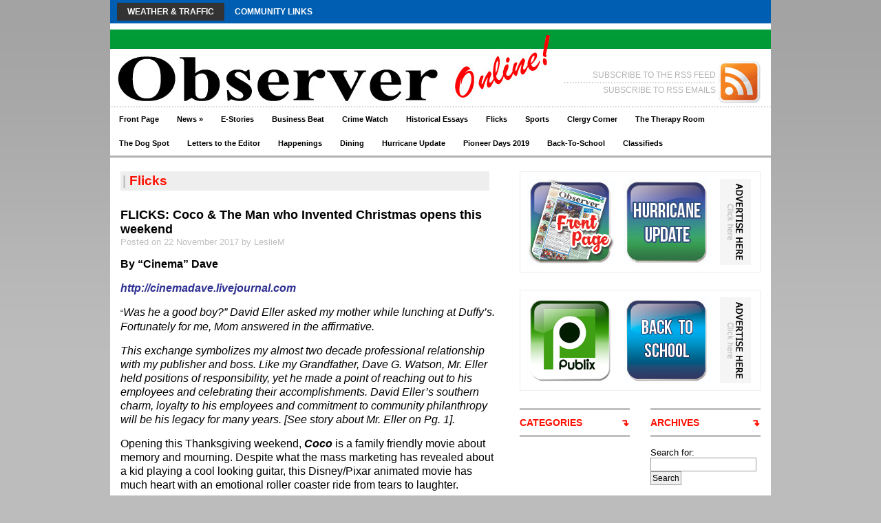

--- FILE ---
content_type: text/html; charset=UTF-8
request_url: https://observernewspaperonline.com/2017/11/22/flicks-coco-the-man-who-invented-christmas-opens-this-weekend/
body_size: 9003
content:
<!DOCTYPE html PUBLIC "-//W3C//DTD XHTML 1.0 Transitional//EN" "http://www.w3.org/TR/xhtml1/DTD/xhtml1-transitional.dtd">

<html xmlns="http://www.w3.org/1999/xhtml">

<head profile="http://gmpg.org/xfn/11">





<title>FLICKS: Coco &amp; The Man who Invented Christmas opens this weekend | Observer Newspaper Online</title>

<meta http-equiv="Content-Type" content="text/html; charset=UTF-8" />



<link rel="stylesheet" type="text/css"  href="https://observernewspaperonline.com/wp-content/themes/premiumnews/style.css" media="screen" />



<link rel="alternate" type="application/rss+xml" title="RSS 2.0" href="http://observernewspaperonline.com/feed/" />

<link rel="pingback" href="https://observernewspaperonline.com/xmlrpc.php" />

<script type="text/javascript" src="https://observernewspaperonline.com/wp-content/themes/premiumnews/includes/js/jquery-1.3.2.min.js"></script>


<!-- All in One SEO Pack 3.3.4 by Michael Torbert of Semper Fi Web Design[223,329] -->
<meta name="description"  content="Coco is a family movie about memory and mourning. Despite marketing about a kid playing a cool guitar, this movie has heart, emotional from tears to laughter." />

<meta name="keywords"  content="flicks,dave montalbano,cinema dave,coco,disney,pixar,the man who invented christmas,dan stevens,christopher plummer,thanksgiving" />

<script type="application/ld+json" class="aioseop-schema">{"@context":"https://schema.org","@graph":[{"@type":"Organization","@id":"https://observernewspaperonline.com/#organization","url":"https://observernewspaperonline.com/","name":"Observer Newspaper Online","sameAs":[]},{"@type":"WebSite","@id":"https://observernewspaperonline.com/#website","url":"https://observernewspaperonline.com/","name":"Observer Newspaper Online","publisher":{"@id":"https://observernewspaperonline.com/#organization"}},{"@type":"WebPage","@id":"https://observernewspaperonline.com/2017/11/22/flicks-coco-the-man-who-invented-christmas-opens-this-weekend/#webpage","url":"https://observernewspaperonline.com/2017/11/22/flicks-coco-the-man-who-invented-christmas-opens-this-weekend/","inLanguage":"en-US","name":"FLICKS: Coco &#038; The Man who Invented Christmas opens this weekend","isPartOf":{"@id":"https://observernewspaperonline.com/#website"},"datePublished":"2017-11-22T13:00:49+00:00","dateModified":"2017-11-22T13:00:49+00:00","description":"Coco is a family movie about memory and mourning. Despite marketing about a kid playing a cool guitar, this movie has heart, emotional from tears to laughter."},{"@type":"Article","@id":"https://observernewspaperonline.com/2017/11/22/flicks-coco-the-man-who-invented-christmas-opens-this-weekend/#article","isPartOf":{"@id":"https://observernewspaperonline.com/2017/11/22/flicks-coco-the-man-who-invented-christmas-opens-this-weekend/#webpage"},"author":{"@id":"https://observernewspaperonline.com/author/l-moore/#author"},"headline":"FLICKS: Coco &#038; The Man who Invented Christmas opens this weekend","datePublished":"2017-11-22T13:00:49+00:00","dateModified":"2017-11-22T13:00:49+00:00","commentCount":0,"mainEntityOfPage":{"@id":"https://observernewspaperonline.com/2017/11/22/flicks-coco-the-man-who-invented-christmas-opens-this-weekend/#webpage"},"publisher":{"@id":"https://observernewspaperonline.com/#organization"},"articleSection":"Flicks, Christopher Plummer, Cinema Dave, Coco, Dan Stevens, dave montalbano, disney, Flicks, Pixar, thanksgiving, The Man who Invented Christmas"},{"@type":"Person","@id":"https://observernewspaperonline.com/author/l-moore/#author","name":"LeslieM","sameAs":[],"image":{"@type":"ImageObject","@id":"https://observernewspaperonline.com/#personlogo","url":"https://secure.gravatar.com/avatar/681223398a1d9e2f08cc079996ad9bf2?s=96&d=mm&r=g","width":96,"height":96,"caption":"LeslieM"}}]}</script>
<link rel="canonical" href="https://observernewspaperonline.com/2017/11/22/flicks-coco-the-man-who-invented-christmas-opens-this-weekend/" />
<!-- All in One SEO Pack -->
<link rel='dns-prefetch' href='//s.w.org' />
<!-- This site uses the Google Analytics by MonsterInsights plugin v7.10.2 - Using Analytics tracking - https://www.monsterinsights.com/ -->
<script type="text/javascript" data-cfasync="false">
	var mi_version         = '7.10.2';
	var mi_track_user      = true;
	var mi_no_track_reason = '';
	
	var disableStr = 'ga-disable-UA-24505486-1';

	/* Function to detect opted out users */
	function __gaTrackerIsOptedOut() {
		return document.cookie.indexOf(disableStr + '=true') > -1;
	}

	/* Disable tracking if the opt-out cookie exists. */
	if ( __gaTrackerIsOptedOut() ) {
		window[disableStr] = true;
	}

	/* Opt-out function */
	function __gaTrackerOptout() {
	  document.cookie = disableStr + '=true; expires=Thu, 31 Dec 2099 23:59:59 UTC; path=/';
	  window[disableStr] = true;
	}
	
	if ( mi_track_user ) {
		(function(i,s,o,g,r,a,m){i['GoogleAnalyticsObject']=r;i[r]=i[r]||function(){
			(i[r].q=i[r].q||[]).push(arguments)},i[r].l=1*new Date();a=s.createElement(o),
			m=s.getElementsByTagName(o)[0];a.async=1;a.src=g;m.parentNode.insertBefore(a,m)
		})(window,document,'script','//www.google-analytics.com/analytics.js','__gaTracker');

		__gaTracker('create', 'UA-24505486-1', 'auto');
		__gaTracker('set', 'forceSSL', true);
		__gaTracker('require', 'displayfeatures');
		__gaTracker('send','pageview');
	} else {
		console.log( "" );
		(function() {
			/* https://developers.google.com/analytics/devguides/collection/analyticsjs/ */
			var noopfn = function() {
				return null;
			};
			var noopnullfn = function() {
				return null;
			};
			var Tracker = function() {
				return null;
			};
			var p = Tracker.prototype;
			p.get = noopfn;
			p.set = noopfn;
			p.send = noopfn;
			var __gaTracker = function() {
				var len = arguments.length;
				if ( len === 0 ) {
					return;
				}
				var f = arguments[len-1];
				if ( typeof f !== 'object' || f === null || typeof f.hitCallback !== 'function' ) {
					console.log( 'Not running function __gaTracker(' + arguments[0] + " ....) because you are not being tracked. " + mi_no_track_reason );
					return;
				}
				try {
					f.hitCallback();
				} catch (ex) {

				}
			};
			__gaTracker.create = function() {
				return new Tracker();
			};
			__gaTracker.getByName = noopnullfn;
			__gaTracker.getAll = function() {
				return [];
			};
			__gaTracker.remove = noopfn;
			window['__gaTracker'] = __gaTracker;
					})();
		}
</script>
<!-- / Google Analytics by MonsterInsights -->
		<script type="text/javascript">
			window._wpemojiSettings = {"baseUrl":"https:\/\/s.w.org\/images\/core\/emoji\/12.0.0-1\/72x72\/","ext":".png","svgUrl":"https:\/\/s.w.org\/images\/core\/emoji\/12.0.0-1\/svg\/","svgExt":".svg","source":{"concatemoji":"https:\/\/observernewspaperonline.com\/wp-includes\/js\/wp-emoji-release.min.js?ver=5.2.21"}};
			!function(e,a,t){var n,r,o,i=a.createElement("canvas"),p=i.getContext&&i.getContext("2d");function s(e,t){var a=String.fromCharCode;p.clearRect(0,0,i.width,i.height),p.fillText(a.apply(this,e),0,0);e=i.toDataURL();return p.clearRect(0,0,i.width,i.height),p.fillText(a.apply(this,t),0,0),e===i.toDataURL()}function c(e){var t=a.createElement("script");t.src=e,t.defer=t.type="text/javascript",a.getElementsByTagName("head")[0].appendChild(t)}for(o=Array("flag","emoji"),t.supports={everything:!0,everythingExceptFlag:!0},r=0;r<o.length;r++)t.supports[o[r]]=function(e){if(!p||!p.fillText)return!1;switch(p.textBaseline="top",p.font="600 32px Arial",e){case"flag":return s([55356,56826,55356,56819],[55356,56826,8203,55356,56819])?!1:!s([55356,57332,56128,56423,56128,56418,56128,56421,56128,56430,56128,56423,56128,56447],[55356,57332,8203,56128,56423,8203,56128,56418,8203,56128,56421,8203,56128,56430,8203,56128,56423,8203,56128,56447]);case"emoji":return!s([55357,56424,55356,57342,8205,55358,56605,8205,55357,56424,55356,57340],[55357,56424,55356,57342,8203,55358,56605,8203,55357,56424,55356,57340])}return!1}(o[r]),t.supports.everything=t.supports.everything&&t.supports[o[r]],"flag"!==o[r]&&(t.supports.everythingExceptFlag=t.supports.everythingExceptFlag&&t.supports[o[r]]);t.supports.everythingExceptFlag=t.supports.everythingExceptFlag&&!t.supports.flag,t.DOMReady=!1,t.readyCallback=function(){t.DOMReady=!0},t.supports.everything||(n=function(){t.readyCallback()},a.addEventListener?(a.addEventListener("DOMContentLoaded",n,!1),e.addEventListener("load",n,!1)):(e.attachEvent("onload",n),a.attachEvent("onreadystatechange",function(){"complete"===a.readyState&&t.readyCallback()})),(n=t.source||{}).concatemoji?c(n.concatemoji):n.wpemoji&&n.twemoji&&(c(n.twemoji),c(n.wpemoji)))}(window,document,window._wpemojiSettings);
		</script>
		<style type="text/css">
img.wp-smiley,
img.emoji {
	display: inline !important;
	border: none !important;
	box-shadow: none !important;
	height: 1em !important;
	width: 1em !important;
	margin: 0 .07em !important;
	vertical-align: -0.1em !important;
	background: none !important;
	padding: 0 !important;
}
</style>
	<link rel='stylesheet' id='wp-block-library-css'  href='https://observernewspaperonline.com/wp-includes/css/dist/block-library/style.min.css?ver=5.2.21' type='text/css' media='all' />
<link rel='stylesheet' id='wpt-twitter-feed-css'  href='https://observernewspaperonline.com/wp-content/plugins/wp-to-twitter/css/twitter-feed.css?ver=5.2.21' type='text/css' media='all' />
<script type='text/javascript'>
/* <![CDATA[ */
var monsterinsights_frontend = {"js_events_tracking":"true","download_extensions":"doc,pdf,ppt,zip,xls,docx,pptx,xlsx","inbound_paths":"[{\"path\":\"\\\/go\\\/\",\"label\":\"affiliate\"},{\"path\":\"\\\/recommend\\\/\",\"label\":\"affiliate\"}]","home_url":"https:\/\/observernewspaperonline.com","hash_tracking":"false"};
/* ]]> */
</script>
<script type='text/javascript' src='https://observernewspaperonline.com/wp-content/plugins/google-analytics-for-wordpress/assets/js/frontend.min.js?ver=7.10.2'></script>
<script type='text/javascript' src='https://observernewspaperonline.com/wp-includes/js/jquery/jquery.js?ver=1.12.4-wp'></script>
<script type='text/javascript' src='https://observernewspaperonline.com/wp-includes/js/jquery/jquery-migrate.min.js?ver=1.4.1'></script>
<link rel='https://api.w.org/' href='https://observernewspaperonline.com/wp-json/' />
<link rel="EditURI" type="application/rsd+xml" title="RSD" href="https://observernewspaperonline.com/xmlrpc.php?rsd" />
<link rel="wlwmanifest" type="application/wlwmanifest+xml" href="https://observernewspaperonline.com/wp-includes/wlwmanifest.xml" /> 
<link rel='prev' title='CRIME WATCH' href='https://observernewspaperonline.com/2017/11/22/crime-watch-358/' />
<link rel='next' title='Szklany second at state' href='https://observernewspaperonline.com/2017/11/22/szklany-second-at-state/' />
<meta name="generator" content="WordPress 5.2.21" />
<link rel='shortlink' href='https://observernewspaperonline.com/?p=13871' />
<link rel="alternate" type="application/json+oembed" href="https://observernewspaperonline.com/wp-json/oembed/1.0/embed?url=https%3A%2F%2Fobservernewspaperonline.com%2F2017%2F11%2F22%2Fflicks-coco-the-man-who-invented-christmas-opens-this-weekend%2F" />
<link rel="alternate" type="text/xml+oembed" href="https://observernewspaperonline.com/wp-json/oembed/1.0/embed?url=https%3A%2F%2Fobservernewspaperonline.com%2F2017%2F11%2F22%2Fflicks-coco-the-man-who-invented-christmas-opens-this-weekend%2F&#038;format=xml" />

<!-- Theme version -->
<meta name="generator" content="Premium News 2.4" />
<meta name="generator" content="WooFramework 4.8.3" />
<!-- Alt Stylesheet -->
<link href="https://observernewspaperonline.com/wp-content/themes/premiumnews/styles/red.css" rel="stylesheet" type="text/css" />

<!-- Custom Favicon -->
<link rel="shortcut icon" href="http://observernewspaperonline.com/wp-content/uploads/2010/12/favicon.jpg"/>

<!-- Custom Stylesheet -->
<link href="https://observernewspaperonline.com/wp-content/themes/premiumnews/custom.css" rel="stylesheet" type="text/css" />



<!--[if lte IE 6]>

<script defer type="text/javascript" src="https://observernewspaperonline.com/wp-content/themes/premiumnews/images/pngfix.js"></script>

<![endif]-->







<script type="text/javascript" src="https://observernewspaperonline.com/wp-content/themes/premiumnews/includes/js/jquery.easing.min.js"></script>

<script type="text/javascript" src="https://observernewspaperonline.com/wp-content/themes/premiumnews/includes/js/jquery.lavalamp.js"></script>

<script type="text/javascript" src="https://observernewspaperonline.com/wp-content/themes/premiumnews/includes/js/tabs.js"></script>

<script type="text/javascript" src="https://observernewspaperonline.com/wp-content/themes/premiumnews/includes/js/superfish.js"></script>    

<script type="text/javascript" src="https://observernewspaperonline.com/wp-content/themes/premiumnews/includes/js/jquery.bgiframe.min.js"></script>     



<script type="text/javascript">

jQuery(document).ready(function($){

    $(".nav2")

    .superfish({

        animation : { opacity:"show",height:"show"}

    })

    .find(">li:has(ul)") 

        .mouseover(function(){

            $("ul", this).bgIframe({opacity:false});

        })

        .find("a")

            .focus(function(){

                $("ul", $(".nav>li:has(ul)")).bgIframe({opacity:false});



            });



    $(".cats-list")

    .superfish({

        animation : { opacity:"show",height:"show"}

    })

    .find(">li:has(ul)") 

        .mouseover(function(){

            $("ul", this).bgIframe({opacity:false});

        })

        .find("a")

            .focus(function(){

                $("ul", $(".nav>li:has(ul)")).bgIframe({opacity:false});



            });



        $("#lavaLamp, #2, #3").lavaLamp({

            fx: "backout", 

            speed: 700,

            click: function(event, menuItem) {

                return true;

            }

        });

    });

</script>        

 

</head>



<body class="post-template-default single single-post postid-13871 single-format-standard chrome">






<div id="page">

	

	<div id="nav"> <!-- START TOP NAVIGATION BAR -->

	

	

			<ul id="lavaLamp" class="menu"><li id="menu-item-871" class="menu-item menu-item-type-post_type menu-item-object-page menu-item-871"><a href="https://observernewspaperonline.com/weather/">Weather &#038; Traffic</a></li>
<li id="menu-item-867" class="menu-item menu-item-type-post_type menu-item-object-page menu-item-867"><a href="https://observernewspaperonline.com/communitycenter/">Community Links</a></li>
</ul>
	



		

		

	</div><!--/nav-->

	

	<div id="header"><!-- START LOGO LEVEL WITH RSS FEED -->

		

		<h1><a href="https://observernewspaperonline.com/" title="Observer Newspaper Online"><img src="http://observernewspaperonline.com/wp-content/uploads/2011/04/wordpress-header1-2011c1.jpg" alt="Observer Newspaper Online" title="Observer Newspaper Online" /></a></h1>

		

		<div id="rss">

			

			<a href="http://observernewspaperonline.com/feed/"><img src="https://observernewspaperonline.com/wp-content/themes/premiumnews/images/ico-rss.gif" alt="" /></a>

			

			<ul>

				<li class="hl"><a href="http://observernewspaperonline.com/rss-2" { echo get_option('woo_feedburner_url'); } else { echo get_bloginfo_rss('rss2_url'); } ?>SUBSCRIBE TO THE RSS FEED</a></li>

				<li><a href="http://feedburner.google.com/fb/a/mailverify?uri=ObserverNewspaperOnline&amp;loc=en_US">SUBSCRIBE TO RSS EMAILS</a></a></li>

			</ul>

			

		</div><!--/rss-->

		

	</div><!--/header -->

	

	<div id="suckerfish"><!-- START CATEGORY NAVIGATION (SUCKERFISH CSS) -->

			<ul id="menu-bottom-bar" class="nav2"><li id="menu-item-875" class="menu-item menu-item-type-post_type menu-item-object-page menu-item-875"><a href="https://observernewspaperonline.com/front-page/">Front Page</a></li>
<li id="menu-item-3845" class="menu-item menu-item-type-taxonomy menu-item-object-category menu-item-has-children menu-item-3845"><a href="https://observernewspaperonline.com/category/news-2/">News</a>
<ul class="sub-menu">
	<li id="menu-item-10488" class="menu-item menu-item-type-taxonomy menu-item-object-category menu-item-10488"><a href="https://observernewspaperonline.com/category/featured/">Featured</a></li>
	<li id="menu-item-880" class="menu-item menu-item-type-taxonomy menu-item-object-category menu-item-880"><a href="https://observernewspaperonline.com/category/news-2/breaking/">Breaking News</a></li>
</ul>
</li>
<li id="menu-item-886" class="menu-item menu-item-type-taxonomy menu-item-object-category menu-item-886"><a href="https://observernewspaperonline.com/category/news-2/estories/">E-Stories</a></li>
<li id="menu-item-14858" class="menu-item menu-item-type-taxonomy menu-item-object-category menu-item-14858"><a href="https://observernewspaperonline.com/category/columns/business-beat/">Business Beat</a></li>
<li id="menu-item-883" class="menu-item menu-item-type-taxonomy menu-item-object-category menu-item-883"><a href="https://observernewspaperonline.com/category/news-2/crime/">Crime Watch</a></li>
<li id="menu-item-890" class="menu-item menu-item-type-taxonomy menu-item-object-category menu-item-890"><a href="https://observernewspaperonline.com/category/columns/history/">Historical Essays</a></li>
<li id="menu-item-888" class="menu-item menu-item-type-taxonomy menu-item-object-category current-post-ancestor current-menu-parent current-post-parent menu-item-888"><a href="https://observernewspaperonline.com/category/columns/flicks/">Flicks</a></li>
<li id="menu-item-896" class="menu-item menu-item-type-taxonomy menu-item-object-category menu-item-896"><a href="https://observernewspaperonline.com/category/columns/sports/">Sports</a></li>
<li id="menu-item-881" class="menu-item menu-item-type-taxonomy menu-item-object-category menu-item-881"><a href="https://observernewspaperonline.com/category/columns/clergy/">Clergy Corner</a></li>
<li id="menu-item-13191" class="menu-item menu-item-type-taxonomy menu-item-object-category menu-item-13191"><a href="https://observernewspaperonline.com/category/the-therapy-room/">The Therapy Room</a></li>
<li id="menu-item-16364" class="menu-item menu-item-type-taxonomy menu-item-object-category menu-item-16364"><a href="https://observernewspaperonline.com/category/the-dog-spot/">The Dog Spot</a></li>
<li id="menu-item-2829" class="menu-item menu-item-type-taxonomy menu-item-object-category menu-item-2829"><a href="https://observernewspaperonline.com/category/opinion/letters/">Letters to the Editor</a></li>
<li id="menu-item-889" class="menu-item menu-item-type-taxonomy menu-item-object-category menu-item-889"><a href="https://observernewspaperonline.com/category/happenings/">Happenings</a></li>
<li id="menu-item-15590" class="menu-item menu-item-type-taxonomy menu-item-object-category menu-item-15590"><a href="https://observernewspaperonline.com/category/dining/">Dining</a></li>
<li id="menu-item-8522" class="menu-item menu-item-type-post_type menu-item-object-page menu-item-8522"><a href="https://observernewspaperonline.com/hurricane-center/">Hurricane Update</a></li>
<li id="menu-item-9610" class="menu-item menu-item-type-post_type menu-item-object-page menu-item-9610"><a href="https://observernewspaperonline.com/pioneerdays/">Pioneer Days 2019</a></li>
<li id="menu-item-15008" class="menu-item menu-item-type-post_type menu-item-object-page menu-item-15008"><a href="https://observernewspaperonline.com/back-to-school/">Back-To-School</a></li>
<li id="menu-item-17160" class="menu-item menu-item-type-post_type menu-item-object-page menu-item-17160"><a href="https://observernewspaperonline.com/classifieds-2/">Classifieds</a></li>
</ul>
					

	</div><!--/nav2-->

	

	<div id="columns"><!-- START MAIN CONTENT COLUMNS -->


		<div class="col1">

			
					

				<div id="archivebox">
					
						<h2><em> |</em> <a href="https://observernewspaperonline.com/category/columns/flicks/" rel="category tag">Flicks</a></h2>
						     
				
				</div><!--/archivebox-->			

				<div class="post-alt blog" id="post-13871">
				
					<h3><a title="Permanent Link to FLICKS: Coco &#038; The Man who Invented Christmas opens this weekend" href="https://observernewspaperonline.com/2017/11/22/flicks-coco-the-man-who-invented-christmas-opens-this-weekend/" rel="bookmark">FLICKS: Coco &#038; The Man who Invented Christmas opens this weekend</a></h3>
					<p class="posted">Posted on 22 November 2017 by LeslieM</p>
		
					<div class="entry">
						<p lang="en-US" align="LEFT"><span style="color: #000000;"><span style="font-family: Verdana, sans-serif;"><span style="font-size: medium;"><b>By “Cinema” Dave</b></span></span></span></p>
<p lang="en-US" align="JUSTIFY"><span style="color: #2e3092;"><span style="font-family: Verdana, sans-serif;"><span style="font-size: medium;"><i><b>http://cinemadave.livejournal.com</b></i></span></span></span></p>
<p lang="en-GB" align="LEFT"><span style="color: #000000;">“<span style="font-family: Verdana, sans-serif;"><span style="font-size: medium;"><i>Was he a good boy?” David Eller asked my mother while lunching at Duffy’s. Fortunately for me, Mom answered in the affirmative. </i></span></span></span></p>
<p lang="en-GB" align="JUSTIFY"><span style="color: #000000;"><span style="font-family: Verdana, sans-serif;"><span style="font-size: medium;"><i>This exchange symbolizes my almost two decade professional relationship with my publisher and boss. Like my Grandfather, Dave G. Watson, Mr. Eller held positions of responsibility, yet he made a point of reaching out to his employees and celebrating their accomplishments. David Eller’s southern charm, loyalty to his employees and commitment to community philanthropy will be his legacy for many years. [See story about Mr. Eller on Pg. 1].</i></span></span></span></p>
<p lang="en-GB" align="JUSTIFY"><span style="color: #000000;"><span style="font-family: Verdana, sans-serif;"><span style="font-size: medium;">Opening this Thanksgiving weekend, <i><b>Coco</b></i> is a family friendly movie about memory and mourning. Despite what the mass marketing has revealed about a kid playing a cool looking guitar, this Disney/Pixar animated movie has much heart with an emotional roller coaster ride from tears to laughter. </span></span></span></p>
<p lang="en-GB" align="JUSTIFY"><span style="color: #000000;"><span style="font-family: Verdana, sans-serif;"><span style="font-size: medium;">When the opening credits roll, we learn about a man who runs away from his wife and child to pursue a musical career. For many generations, the family bans music from the household. As the generations pass through time, the great grandson Miguel feels the lure of music and keeps a guitar hidden.</span></span></span></p>
<p lang="en-GB" align="JUSTIFY"><span style="color: #000000;"><span style="font-family: Verdana, sans-serif;"><span style="font-size: medium;">When El Dia de Muertos approaches, Miguel is expected to participate in the annual family rituals. Instead Miguel tries to sneak off and enter a talent contest. The matriarch gets upset and smashes Miguel’s guitar. Angered, Miguel runs away from home and tries to enter the talent contest without his guitar. Told that he needs an instrument, Miguel sneaks into the tomb of the musical legend Ernesto de la Cruz and borrows his unique guitar. This theft causes a shift in the fabric of the universe and Miguel enters the land of the dead.</span></span></span></p>
<p lang="en-GB" align="JUSTIFY"><span style="color: #000000;"><span style="font-family: Verdana, sans-serif;"><span style="font-size: medium;">While this transition to the land of the dead provides the scariest portion of <i>Coco</i>, this film is full of beautiful amber, orange and gold imagery, which enhances this excellent story. The conflicts which drive the character motivation follow a logical progression, though with many surprises and character revelations. The character of Coco has limited screen time, but is the heart and soul of the movie.</span></span></span></p>
<p lang="en-GB" align="JUSTIFY"><span style="color: #000000;"><span style="font-family: Verdana, sans-serif;"><span style="font-size: medium;">Being a Disney/Pixar movie, <i>Coco</i> is filled with many visual details reminiscent of the award-winning <i>Up. </i>As <i>Brave</i> promoted Scottish folklore, <i>Coco</i> celebrates Mexican culture. The song, “Remember Me,” will be heard frequently during the awards season. The holiday cinema season is off to a fine start with the opening of <i>Coco </i>this season.</span></span></span></p>
<p lang="en-GB" align="JUSTIFY"><span style="color: #000000;"><span style="font-family: Verdana, sans-serif;"><span style="font-size: medium;">Based on Les Standiford’s book, <i><b>The Man who Invented Christmas</b></i> also opens this weekend. Starring <i>Beauty and the Beast’</i>s Dan Stevens as Charles Dickens, the story details the author’s inspiration to write <i>A Christmas Carol. </i>Christopher Plummer portrays the curmudgeon who inspired Ebenezer Scrooge. The buzz is good for this film and if you cannot get a ticket for Coco, then <i>The Man who Invented Christmas</i> could be a fine substitute. Happy Thanksgiving!</span></span></span></p>
 
					</div>
<script type="text/javascript"><!--
google_ad_client = "ca-pub-0552077801952490";
/* Posts */
google_ad_slot = "1833560879";
google_ad_width = 468;
google_ad_height = 60;
//-->
</script>
<script type="text/javascript"
src="http://pagead2.googlesyndication.com/pagead/show_ads.js">
</script>				
<div class="singletags"></div>  
				</div><!--/post-->
				
				<div id="comment">
					

<!-- You can start editing here. -->


			<!-- If comments are closed. -->
		<p class="nocomments">Comments are closed.</p>

	

				</div>

				
		<div class="navigation">
			<div class="alignleft"></div>
			<div class="alignright"></div>
		</div>		
	
								

		</div><!--/col1-->

<div class="col2">

	 

	<div class="ads">

	<a href="http://observernewspaperonline.com/front-page/"><img src="http://observernewspaperonline.com/wp-content/uploads/2018/01/front-page-square-2018.jpg" alt="" /></a>

	<a href="https://observernewspaperonline.com/hurricane-center/"><img src="https://observernewspaperonline.com/wp-content/uploads/2019/07/hurricaneupdate-square.jpg" alt="" /></a>

	<a href="http://observernewspaperonline.com/"><img src="https://observernewspaperonline.com/wp-content/themes/premiumnews/images/ad-here.gif" alt="Advertise Here" class="last" /></a>

</div><!--/ads-->
	
	
	
	
	
	<div class="ads">

	<a href="http://weeklyad.publix.com/Publix/Entry/LandingContent?storeid=2500838&sneakpeek=N&listingid=0"><img src="http://observernewspaperonline.com/wp-content/uploads/2012/02/Publix-button.jpg" alt="" /></a>

	<a href="https://observernewspaperonline.com/back-to-school/"><img src="https://observernewspaperonline.com/wp-content/uploads/2019/08/backtoschool-square.jpg" alt="" /></a>

	<a href="http://observernewspaperonline.com/"><img src="https://observernewspaperonline.com/wp-content/themes/premiumnews/images/ad-here.gif" alt="Advertise Here" class="last" /></a>

</div><!--/ads-->
	
	<div class="fix"></div>
	
	<div class="subcol fl hl3">
		
		<div class="catlist">

			<ul class="cats-list">
				<li>
					<h2><a href="#">CATEGORIES</a></h2>
					<ul class="list-alt">
						<li class="cat-item cat-item-18"><a href="https://observernewspaperonline.com/category/columns/auto-insiders/">Auto Insiders</a> (2)
</li>
	<li class="cat-item cat-item-19"><a href="https://observernewspaperonline.com/category/news-2/breaking/">Breaking News</a> (180)
</li>
	<li class="cat-item cat-item-3133"><a href="https://observernewspaperonline.com/category/columns/business-beat/">Business Beat</a> (9)
</li>
	<li class="cat-item cat-item-5050"><a href="https://observernewspaperonline.com/category/classifieds/">Classifieds</a> (1)
</li>
	<li class="cat-item cat-item-20"><a href="https://observernewspaperonline.com/category/columns/clergy/">Clergy Corner</a> (458)
</li>
	<li class="cat-item cat-item-3"><a href="https://observernewspaperonline.com/category/columns/">Columns</a> (4)
</li>
	<li class="cat-item cat-item-21"><a href="https://observernewspaperonline.com/category/news-2/crime/">Crime Watch</a> (515)
</li>
	<li class="cat-item cat-item-4"><a href="https://observernewspaperonline.com/category/dining/">Dining</a> (15)
</li>
	<li class="cat-item cat-item-5"><a href="https://observernewspaperonline.com/category/dining/guide/">Dining Guide</a> (2)
</li>
	<li class="cat-item cat-item-22"><a href="https://observernewspaperonline.com/category/news-2/estories/">E-Stories</a> (147)
</li>
	<li class="cat-item cat-item-306"><a href="https://observernewspaperonline.com/category/columns/everythings-coming-up-rosen/">Everything&#039;s Coming Up Rosen</a> (96)
</li>
	<li class="cat-item cat-item-6"><a href="https://observernewspaperonline.com/category/featured/">Featured</a> (1,205)
</li>
	<li class="cat-item cat-item-7"><a href="https://observernewspaperonline.com/category/columns/flicks/">Flicks</a> (471)
</li>
	<li class="cat-item cat-item-8"><a href="https://observernewspaperonline.com/category/happenings/">Happenings</a> (571)
</li>
	<li class="cat-item cat-item-9"><a href="https://observernewspaperonline.com/category/columns/history/">Historical Essays</a> (20)
</li>
	<li class="cat-item cat-item-244"><a href="https://observernewspaperonline.com/category/hurricane-2/">Hurricane</a> (9)
</li>
	<li class="cat-item cat-item-23"><a href="https://observernewspaperonline.com/category/opinion/letters/">Letters to the Editor</a> (277)
</li>
	<li class="cat-item cat-item-10"><a href="https://observernewspaperonline.com/category/news-2/">News</a> (518)
</li>
	<li class="cat-item cat-item-11"><a href="https://observernewspaperonline.com/category/opinion/">Opinion</a> (3)
</li>
	<li class="cat-item cat-item-12"><a href="https://observernewspaperonline.com/category/opinion/perspective/">Publisher&#039;s Perspective</a> (19)
</li>
	<li class="cat-item cat-item-13"><a href="https://observernewspaperonline.com/category/dining/restrevs/">Restaurant Reviews</a> (17)
</li>
	<li class="cat-item cat-item-1725"><a href="https://observernewspaperonline.com/category/society/">Society</a> (9)
</li>
	<li class="cat-item cat-item-14"><a href="https://observernewspaperonline.com/category/columns/sports/">Sports</a> (433)
</li>
	<li class="cat-item cat-item-4327"><a href="https://observernewspaperonline.com/category/the-dog-spot/">The Dog Spot</a> (7)
</li>
	<li class="cat-item cat-item-2523"><a href="https://observernewspaperonline.com/category/the-therapy-room/">The Therapy Room</a> (32)
</li>
	<li class="cat-item cat-item-1"><a href="https://observernewspaperonline.com/category/uncategorized/">Uncategorized</a> (77)
</li>
	<li class="cat-item cat-item-17"><a href="https://observernewspaperonline.com/category/videos/">Videos</a> (95)
</li>
	
					</ul>
				</li>
			</ul>				
		
		</div><!--/catlist-->

				
		
			
		
	
	</div><!--/subcol-->
		
	<div class="subcol fr hl3">
	
		<div class="catlist">

			<ul class="cats-list">
				<li>
					<h2><a href="#">ARCHIVES</a></h2>
					<ul class="list-alt">
						<li><a href='https://observernewspaperonline.com/2025/10/'>October 2025</a>&nbsp;(1)</li>
	<li><a href='https://observernewspaperonline.com/2025/08/'>August 2025</a>&nbsp;(1)</li>
	<li><a href='https://observernewspaperonline.com/2025/07/'>July 2025</a>&nbsp;(2)</li>
	<li><a href='https://observernewspaperonline.com/2025/04/'>April 2025</a>&nbsp;(1)</li>
	<li><a href='https://observernewspaperonline.com/2025/03/'>March 2025</a>&nbsp;(1)</li>
	<li><a href='https://observernewspaperonline.com/2025/01/'>January 2025</a>&nbsp;(1)</li>
	<li><a href='https://observernewspaperonline.com/2024/12/'>December 2024</a>&nbsp;(2)</li>
	<li><a href='https://observernewspaperonline.com/2024/11/'>November 2024</a>&nbsp;(3)</li>
	<li><a href='https://observernewspaperonline.com/2024/10/'>October 2024</a>&nbsp;(1)</li>
	<li><a href='https://observernewspaperonline.com/2024/08/'>August 2024</a>&nbsp;(4)</li>
	<li><a href='https://observernewspaperonline.com/2024/07/'>July 2024</a>&nbsp;(1)</li>
	<li><a href='https://observernewspaperonline.com/2024/06/'>June 2024</a>&nbsp;(1)</li>
	<li><a href='https://observernewspaperonline.com/2024/04/'>April 2024</a>&nbsp;(1)</li>
	<li><a href='https://observernewspaperonline.com/2024/02/'>February 2024</a>&nbsp;(2)</li>
	<li><a href='https://observernewspaperonline.com/2024/01/'>January 2024</a>&nbsp;(2)</li>
	<li><a href='https://observernewspaperonline.com/2023/12/'>December 2023</a>&nbsp;(2)</li>
	<li><a href='https://observernewspaperonline.com/2023/11/'>November 2023</a>&nbsp;(3)</li>
	<li><a href='https://observernewspaperonline.com/2023/10/'>October 2023</a>&nbsp;(1)</li>
	<li><a href='https://observernewspaperonline.com/2023/09/'>September 2023</a>&nbsp;(3)</li>
	<li><a href='https://observernewspaperonline.com/2023/08/'>August 2023</a>&nbsp;(2)</li>
	<li><a href='https://observernewspaperonline.com/2023/07/'>July 2023</a>&nbsp;(1)</li>
	<li><a href='https://observernewspaperonline.com/2023/06/'>June 2023</a>&nbsp;(5)</li>
	<li><a href='https://observernewspaperonline.com/2023/05/'>May 2023</a>&nbsp;(5)</li>
	<li><a href='https://observernewspaperonline.com/2023/04/'>April 2023</a>&nbsp;(2)</li>
	<li><a href='https://observernewspaperonline.com/2023/03/'>March 2023</a>&nbsp;(7)</li>
	<li><a href='https://observernewspaperonline.com/2023/02/'>February 2023</a>&nbsp;(6)</li>
	<li><a href='https://observernewspaperonline.com/2023/01/'>January 2023</a>&nbsp;(10)</li>
	<li><a href='https://observernewspaperonline.com/2022/12/'>December 2022</a>&nbsp;(14)</li>
	<li><a href='https://observernewspaperonline.com/2022/11/'>November 2022</a>&nbsp;(2)</li>
	<li><a href='https://observernewspaperonline.com/2022/10/'>October 2022</a>&nbsp;(1)</li>
	<li><a href='https://observernewspaperonline.com/2022/09/'>September 2022</a>&nbsp;(4)</li>
	<li><a href='https://observernewspaperonline.com/2022/08/'>August 2022</a>&nbsp;(7)</li>
	<li><a href='https://observernewspaperonline.com/2022/07/'>July 2022</a>&nbsp;(5)</li>
	<li><a href='https://observernewspaperonline.com/2022/06/'>June 2022</a>&nbsp;(7)</li>
	<li><a href='https://observernewspaperonline.com/2022/05/'>May 2022</a>&nbsp;(9)</li>
	<li><a href='https://observernewspaperonline.com/2022/04/'>April 2022</a>&nbsp;(8)</li>
	<li><a href='https://observernewspaperonline.com/2022/03/'>March 2022</a>&nbsp;(8)</li>
	<li><a href='https://observernewspaperonline.com/2022/02/'>February 2022</a>&nbsp;(7)</li>
	<li><a href='https://observernewspaperonline.com/2022/01/'>January 2022</a>&nbsp;(5)</li>
	<li><a href='https://observernewspaperonline.com/2021/12/'>December 2021</a>&nbsp;(15)</li>
	<li><a href='https://observernewspaperonline.com/2021/11/'>November 2021</a>&nbsp;(10)</li>
	<li><a href='https://observernewspaperonline.com/2021/10/'>October 2021</a>&nbsp;(16)</li>
	<li><a href='https://observernewspaperonline.com/2021/09/'>September 2021</a>&nbsp;(12)</li>
	<li><a href='https://observernewspaperonline.com/2021/08/'>August 2021</a>&nbsp;(11)</li>
	<li><a href='https://observernewspaperonline.com/2021/07/'>July 2021</a>&nbsp;(10)</li>
	<li><a href='https://observernewspaperonline.com/2021/06/'>June 2021</a>&nbsp;(9)</li>
	<li><a href='https://observernewspaperonline.com/2021/05/'>May 2021</a>&nbsp;(14)</li>
	<li><a href='https://observernewspaperonline.com/2021/04/'>April 2021</a>&nbsp;(10)</li>
	<li><a href='https://observernewspaperonline.com/2021/03/'>March 2021</a>&nbsp;(8)</li>
	<li><a href='https://observernewspaperonline.com/2021/02/'>February 2021</a>&nbsp;(13)</li>
	<li><a href='https://observernewspaperonline.com/2021/01/'>January 2021</a>&nbsp;(16)</li>
	<li><a href='https://observernewspaperonline.com/2020/12/'>December 2020</a>&nbsp;(36)</li>
	<li><a href='https://observernewspaperonline.com/2020/11/'>November 2020</a>&nbsp;(31)</li>
	<li><a href='https://observernewspaperonline.com/2020/10/'>October 2020</a>&nbsp;(27)</li>
	<li><a href='https://observernewspaperonline.com/2020/09/'>September 2020</a>&nbsp;(13)</li>
	<li><a href='https://observernewspaperonline.com/2020/08/'>August 2020</a>&nbsp;(21)</li>
	<li><a href='https://observernewspaperonline.com/2020/07/'>July 2020</a>&nbsp;(24)</li>
	<li><a href='https://observernewspaperonline.com/2020/06/'>June 2020</a>&nbsp;(19)</li>
	<li><a href='https://observernewspaperonline.com/2020/05/'>May 2020</a>&nbsp;(12)</li>
	<li><a href='https://observernewspaperonline.com/2020/04/'>April 2020</a>&nbsp;(13)</li>
	<li><a href='https://observernewspaperonline.com/2020/03/'>March 2020</a>&nbsp;(25)</li>
	<li><a href='https://observernewspaperonline.com/2020/02/'>February 2020</a>&nbsp;(29)</li>
	<li><a href='https://observernewspaperonline.com/2020/01/'>January 2020</a>&nbsp;(42)</li>
	<li><a href='https://observernewspaperonline.com/2019/12/'>December 2019</a>&nbsp;(33)</li>
	<li><a href='https://observernewspaperonline.com/2019/11/'>November 2019</a>&nbsp;(30)</li>
	<li><a href='https://observernewspaperonline.com/2019/10/'>October 2019</a>&nbsp;(39)</li>
	<li><a href='https://observernewspaperonline.com/2019/09/'>September 2019</a>&nbsp;(31)</li>
	<li><a href='https://observernewspaperonline.com/2019/08/'>August 2019</a>&nbsp;(38)</li>
	<li><a href='https://observernewspaperonline.com/2019/07/'>July 2019</a>&nbsp;(31)</li>
	<li><a href='https://observernewspaperonline.com/2019/06/'>June 2019</a>&nbsp;(23)</li>
	<li><a href='https://observernewspaperonline.com/2019/05/'>May 2019</a>&nbsp;(31)</li>
	<li><a href='https://observernewspaperonline.com/2019/04/'>April 2019</a>&nbsp;(26)</li>
	<li><a href='https://observernewspaperonline.com/2019/03/'>March 2019</a>&nbsp;(26)</li>
	<li><a href='https://observernewspaperonline.com/2019/02/'>February 2019</a>&nbsp;(28)</li>
	<li><a href='https://observernewspaperonline.com/2019/01/'>January 2019</a>&nbsp;(32)</li>
	<li><a href='https://observernewspaperonline.com/2018/12/'>December 2018</a>&nbsp;(27)</li>
	<li><a href='https://observernewspaperonline.com/2018/11/'>November 2018</a>&nbsp;(36)</li>
	<li><a href='https://observernewspaperonline.com/2018/10/'>October 2018</a>&nbsp;(30)</li>
	<li><a href='https://observernewspaperonline.com/2018/09/'>September 2018</a>&nbsp;(30)</li>
	<li><a href='https://observernewspaperonline.com/2018/08/'>August 2018</a>&nbsp;(27)</li>
	<li><a href='https://observernewspaperonline.com/2018/07/'>July 2018</a>&nbsp;(32)</li>
	<li><a href='https://observernewspaperonline.com/2018/06/'>June 2018</a>&nbsp;(25)</li>
	<li><a href='https://observernewspaperonline.com/2018/05/'>May 2018</a>&nbsp;(27)</li>
	<li><a href='https://observernewspaperonline.com/2018/04/'>April 2018</a>&nbsp;(24)</li>
	<li><a href='https://observernewspaperonline.com/2018/03/'>March 2018</a>&nbsp;(33)</li>
	<li><a href='https://observernewspaperonline.com/2018/02/'>February 2018</a>&nbsp;(21)</li>
	<li><a href='https://observernewspaperonline.com/2018/01/'>January 2018</a>&nbsp;(30)</li>
	<li><a href='https://observernewspaperonline.com/2017/12/'>December 2017</a>&nbsp;(25)</li>
	<li><a href='https://observernewspaperonline.com/2017/11/'>November 2017</a>&nbsp;(26)</li>
	<li><a href='https://observernewspaperonline.com/2017/10/'>October 2017</a>&nbsp;(27)</li>
	<li><a href='https://observernewspaperonline.com/2017/09/'>September 2017</a>&nbsp;(26)</li>
	<li><a href='https://observernewspaperonline.com/2017/08/'>August 2017</a>&nbsp;(30)</li>
	<li><a href='https://observernewspaperonline.com/2017/07/'>July 2017</a>&nbsp;(23)</li>
	<li><a href='https://observernewspaperonline.com/2017/06/'>June 2017</a>&nbsp;(30)</li>
	<li><a href='https://observernewspaperonline.com/2017/05/'>May 2017</a>&nbsp;(25)</li>
	<li><a href='https://observernewspaperonline.com/2017/04/'>April 2017</a>&nbsp;(25)</li>
	<li><a href='https://observernewspaperonline.com/2017/03/'>March 2017</a>&nbsp;(27)</li>
	<li><a href='https://observernewspaperonline.com/2017/02/'>February 2017</a>&nbsp;(30)</li>
	<li><a href='https://observernewspaperonline.com/2017/01/'>January 2017</a>&nbsp;(26)</li>
	<li><a href='https://observernewspaperonline.com/2016/12/'>December 2016</a>&nbsp;(35)</li>
	<li><a href='https://observernewspaperonline.com/2016/11/'>November 2016</a>&nbsp;(23)</li>
	<li><a href='https://observernewspaperonline.com/2016/10/'>October 2016</a>&nbsp;(34)</li>
	<li><a href='https://observernewspaperonline.com/2016/09/'>September 2016</a>&nbsp;(33)</li>
	<li><a href='https://observernewspaperonline.com/2016/08/'>August 2016</a>&nbsp;(25)</li>
	<li><a href='https://observernewspaperonline.com/2016/07/'>July 2016</a>&nbsp;(28)</li>
	<li><a href='https://observernewspaperonline.com/2016/06/'>June 2016</a>&nbsp;(33)</li>
	<li><a href='https://observernewspaperonline.com/2016/05/'>May 2016</a>&nbsp;(26)</li>
	<li><a href='https://observernewspaperonline.com/2016/04/'>April 2016</a>&nbsp;(28)</li>
	<li><a href='https://observernewspaperonline.com/2016/03/'>March 2016</a>&nbsp;(33)</li>
	<li><a href='https://observernewspaperonline.com/2016/02/'>February 2016</a>&nbsp;(29)</li>
	<li><a href='https://observernewspaperonline.com/2016/01/'>January 2016</a>&nbsp;(28)</li>
	<li><a href='https://observernewspaperonline.com/2015/12/'>December 2015</a>&nbsp;(34)</li>
	<li><a href='https://observernewspaperonline.com/2015/11/'>November 2015</a>&nbsp;(25)</li>
	<li><a href='https://observernewspaperonline.com/2015/10/'>October 2015</a>&nbsp;(37)</li>
	<li><a href='https://observernewspaperonline.com/2015/09/'>September 2015</a>&nbsp;(35)</li>
	<li><a href='https://observernewspaperonline.com/2015/08/'>August 2015</a>&nbsp;(35)</li>
	<li><a href='https://observernewspaperonline.com/2015/07/'>July 2015</a>&nbsp;(35)</li>
	<li><a href='https://observernewspaperonline.com/2015/06/'>June 2015</a>&nbsp;(28)</li>
	<li><a href='https://observernewspaperonline.com/2015/05/'>May 2015</a>&nbsp;(32)</li>
	<li><a href='https://observernewspaperonline.com/2015/04/'>April 2015</a>&nbsp;(33)</li>
	<li><a href='https://observernewspaperonline.com/2015/03/'>March 2015</a>&nbsp;(37)</li>
	<li><a href='https://observernewspaperonline.com/2015/02/'>February 2015</a>&nbsp;(28)</li>
	<li><a href='https://observernewspaperonline.com/2015/01/'>January 2015</a>&nbsp;(29)</li>
	<li><a href='https://observernewspaperonline.com/2014/12/'>December 2014</a>&nbsp;(26)</li>
	<li><a href='https://observernewspaperonline.com/2014/11/'>November 2014</a>&nbsp;(23)</li>
	<li><a href='https://observernewspaperonline.com/2014/10/'>October 2014</a>&nbsp;(32)</li>
	<li><a href='https://observernewspaperonline.com/2014/09/'>September 2014</a>&nbsp;(27)</li>
	<li><a href='https://observernewspaperonline.com/2014/08/'>August 2014</a>&nbsp;(24)</li>
	<li><a href='https://observernewspaperonline.com/2014/07/'>July 2014</a>&nbsp;(34)</li>
	<li><a href='https://observernewspaperonline.com/2014/06/'>June 2014</a>&nbsp;(31)</li>
	<li><a href='https://observernewspaperonline.com/2014/05/'>May 2014</a>&nbsp;(37)</li>
	<li><a href='https://observernewspaperonline.com/2014/04/'>April 2014</a>&nbsp;(30)</li>
	<li><a href='https://observernewspaperonline.com/2014/03/'>March 2014</a>&nbsp;(28)</li>
	<li><a href='https://observernewspaperonline.com/2014/02/'>February 2014</a>&nbsp;(32)</li>
	<li><a href='https://observernewspaperonline.com/2014/01/'>January 2014</a>&nbsp;(32)</li>
	<li><a href='https://observernewspaperonline.com/2013/12/'>December 2013</a>&nbsp;(29)</li>
	<li><a href='https://observernewspaperonline.com/2013/11/'>November 2013</a>&nbsp;(34)</li>
	<li><a href='https://observernewspaperonline.com/2013/10/'>October 2013</a>&nbsp;(37)</li>
	<li><a href='https://observernewspaperonline.com/2013/09/'>September 2013</a>&nbsp;(31)</li>
	<li><a href='https://observernewspaperonline.com/2013/08/'>August 2013</a>&nbsp;(29)</li>
	<li><a href='https://observernewspaperonline.com/2013/07/'>July 2013</a>&nbsp;(33)</li>
	<li><a href='https://observernewspaperonline.com/2013/06/'>June 2013</a>&nbsp;(26)</li>
	<li><a href='https://observernewspaperonline.com/2013/05/'>May 2013</a>&nbsp;(35)</li>
	<li><a href='https://observernewspaperonline.com/2013/04/'>April 2013</a>&nbsp;(30)</li>
	<li><a href='https://observernewspaperonline.com/2013/03/'>March 2013</a>&nbsp;(27)</li>
	<li><a href='https://observernewspaperonline.com/2013/02/'>February 2013</a>&nbsp;(27)</li>
	<li><a href='https://observernewspaperonline.com/2013/01/'>January 2013</a>&nbsp;(32)</li>
	<li><a href='https://observernewspaperonline.com/2012/12/'>December 2012</a>&nbsp;(31)</li>
	<li><a href='https://observernewspaperonline.com/2012/11/'>November 2012</a>&nbsp;(27)</li>
	<li><a href='https://observernewspaperonline.com/2012/10/'>October 2012</a>&nbsp;(38)</li>
	<li><a href='https://observernewspaperonline.com/2012/09/'>September 2012</a>&nbsp;(26)</li>
	<li><a href='https://observernewspaperonline.com/2012/08/'>August 2012</a>&nbsp;(41)</li>
	<li><a href='https://observernewspaperonline.com/2012/07/'>July 2012</a>&nbsp;(29)</li>
	<li><a href='https://observernewspaperonline.com/2012/06/'>June 2012</a>&nbsp;(30)</li>
	<li><a href='https://observernewspaperonline.com/2012/05/'>May 2012</a>&nbsp;(46)</li>
	<li><a href='https://observernewspaperonline.com/2012/04/'>April 2012</a>&nbsp;(42)</li>
	<li><a href='https://observernewspaperonline.com/2012/03/'>March 2012</a>&nbsp;(42)</li>
	<li><a href='https://observernewspaperonline.com/2012/02/'>February 2012</a>&nbsp;(36)</li>
	<li><a href='https://observernewspaperonline.com/2012/01/'>January 2012</a>&nbsp;(41)</li>
	<li><a href='https://observernewspaperonline.com/2011/12/'>December 2011</a>&nbsp;(44)</li>
	<li><a href='https://observernewspaperonline.com/2011/11/'>November 2011</a>&nbsp;(39)</li>
	<li><a href='https://observernewspaperonline.com/2011/10/'>October 2011</a>&nbsp;(52)</li>
	<li><a href='https://observernewspaperonline.com/2011/09/'>September 2011</a>&nbsp;(55)</li>
	<li><a href='https://observernewspaperonline.com/2011/08/'>August 2011</a>&nbsp;(52)</li>
	<li><a href='https://observernewspaperonline.com/2011/07/'>July 2011</a>&nbsp;(57)</li>
	<li><a href='https://observernewspaperonline.com/2011/06/'>June 2011</a>&nbsp;(64)</li>
	<li><a href='https://observernewspaperonline.com/2011/05/'>May 2011</a>&nbsp;(53)</li>
	<li><a href='https://observernewspaperonline.com/2011/04/'>April 2011</a>&nbsp;(52)</li>
	<li><a href='https://observernewspaperonline.com/2011/03/'>March 2011</a>&nbsp;(38)</li>
	<li><a href='https://observernewspaperonline.com/2011/02/'>February 2011</a>&nbsp;(25)</li>
	<li><a href='https://observernewspaperonline.com/2011/01/'>January 2011</a>&nbsp;(36)</li>
	<li><a href='https://observernewspaperonline.com/2010/12/'>December 2010</a>&nbsp;(7)</li>
	<li><a href='https://observernewspaperonline.com/2010/10/'>October 2010</a>&nbsp;(1)</li>
	<li><a href='https://observernewspaperonline.com/2010/08/'>August 2010</a>&nbsp;(1)</li>
	<li><a href='https://observernewspaperonline.com/2010/07/'>July 2010</a>&nbsp;(2)</li>
	<li><a href='https://observernewspaperonline.com/2010/06/'>June 2010</a>&nbsp;(1)</li>
	<li><a href='https://observernewspaperonline.com/2010/05/'>May 2010</a>&nbsp;(1)</li>
	<li><a href='https://observernewspaperonline.com/2009/12/'>December 2009</a>&nbsp;(1)</li>
	<li><a href='https://observernewspaperonline.com/2009/11/'>November 2009</a>&nbsp;(1)</li>
	<li><a href='https://observernewspaperonline.com/2009/08/'>August 2009</a>&nbsp;(1)</li>
	<li><a href='https://observernewspaperonline.com/2008/12/'>December 2008</a>&nbsp;(1)</li>
	<li><a href='https://observernewspaperonline.com/2008/11/'>November 2008</a>&nbsp;(1)</li>
	<li><a href='https://observernewspaperonline.com/2008/04/'>April 2008</a>&nbsp;(1)</li>
	<li><a href='https://observernewspaperonline.com/2007/12/'>December 2007</a>&nbsp;(1)</li>
	<li><a href='https://observernewspaperonline.com/2007/09/'>September 2007</a>&nbsp;(1)</li>
	<li><a href='https://observernewspaperonline.com/2007/04/'>April 2007</a>&nbsp;(1)</li>
	<li><a href='https://observernewspaperonline.com/2006/12/'>December 2006</a>&nbsp;(1)</li>
	
					</ul>
				</li>
			</ul>		
		
		</div><!--/catlist-->

		<div class="widget"><form role="search" method="get" id="searchform" class="searchform" action="https://observernewspaperonline.com/">
				<div>
					<label class="screen-reader-text" for="s">Search for:</label>
					<input type="text" value="" name="s" id="s" />
					<input type="submit" id="searchsubmit" value="Search" />
				</div>
			</form></div><!--/widget--><div class="widget">			<div class="textwidget"><script type="text/javascript"><!--
google_ad_client = "ca-pub-0552077801952490";
/* Under FPGpic long */
google_ad_slot = "8566692757";
google_ad_width = 150;
google_ad_height = 600;
//-->
</script>
<script type="text/javascript"
src="http://pagead2.googlesyndication.com/pagead/show_ads.js">
</script></div>
		</div><!--/widget-->		
		
			<!--/widget-->
		
		
			
	</div><!--/subcol-->
	
</div><!--/col2-->

		<div class="fix"></div>



	</div><!--/columns -->

	

	<div id="footer">

		<p><span class="fl">Copyright &copy; <a href="https://observernewspaperonline.com/">Observer Newspaper Online</a>.</span>
	</div><!--/footer -->



</div><!--/page -->



<script type='text/javascript' src='https://observernewspaperonline.com/wp-includes/js/comment-reply.min.js?ver=5.2.21'></script>
<script type='text/javascript' src='https://observernewspaperonline.com/wp-includes/js/wp-embed.min.js?ver=5.2.21'></script>






</body>

</html>

--- FILE ---
content_type: text/html; charset=utf-8
request_url: https://www.google.com/recaptcha/api2/aframe
body_size: 268
content:
<!DOCTYPE HTML><html><head><meta http-equiv="content-type" content="text/html; charset=UTF-8"></head><body><script nonce="IlUUB-295nj8-PaUM2l8hw">/** Anti-fraud and anti-abuse applications only. See google.com/recaptcha */ try{var clients={'sodar':'https://pagead2.googlesyndication.com/pagead/sodar?'};window.addEventListener("message",function(a){try{if(a.source===window.parent){var b=JSON.parse(a.data);var c=clients[b['id']];if(c){var d=document.createElement('img');d.src=c+b['params']+'&rc='+(localStorage.getItem("rc::a")?sessionStorage.getItem("rc::b"):"");window.document.body.appendChild(d);sessionStorage.setItem("rc::e",parseInt(sessionStorage.getItem("rc::e")||0)+1);localStorage.setItem("rc::h",'1763898828673');}}}catch(b){}});window.parent.postMessage("_grecaptcha_ready", "*");}catch(b){}</script></body></html>

--- FILE ---
content_type: text/css
request_url: https://observernewspaperonline.com/wp-content/themes/premiumnews/styles/red.css
body_size: -3
content:
a{
	color: #FF0E00;
}
.subcol h2{
	color: #FF0E00;
}
.nav2 li:hover,
.nav2 li.sfHover,
.nav2 li.current,
.nav2 a:focus, .nav2 a:hover, .nav2 a:active {
	color: #FF0E00;
}
.featured h3 a:hover {
	color:#FF0E00;
}
.video-right h2{
	color: #FF0E00;
}
.flickr h2{
	color: #FF0E00;
}
.catlist h2{
	color: #FF0E00;
	background:url(red/ico-catlist.gif) center right no-repeat;
}
.continue{
	background: url(red/ico-arrow.gif) no-repeat left;
}


--- FILE ---
content_type: text/plain
request_url: https://www.google-analytics.com/j/collect?v=1&_v=j102&a=725112103&t=pageview&_s=1&dl=https%3A%2F%2Fobservernewspaperonline.com%2F2017%2F11%2F22%2Fflicks-coco-the-man-who-invented-christmas-opens-this-weekend%2F&ul=en-us%40posix&dt=FLICKS%3A%20Coco%20%26%20The%20Man%20who%20Invented%20Christmas%20opens%20this%20weekend%20%7C%20Observer%20Newspaper%20Online&sr=1280x720&vp=1280x720&_u=YGBAgUABCAAAACAAI~&jid=1462464777&gjid=959531689&cid=289261217.1763898827&tid=UA-24505486-1&_gid=700585902.1763898827&_slc=1&z=1620666854
body_size: -453
content:
2,cG-XPZHPHL4EN